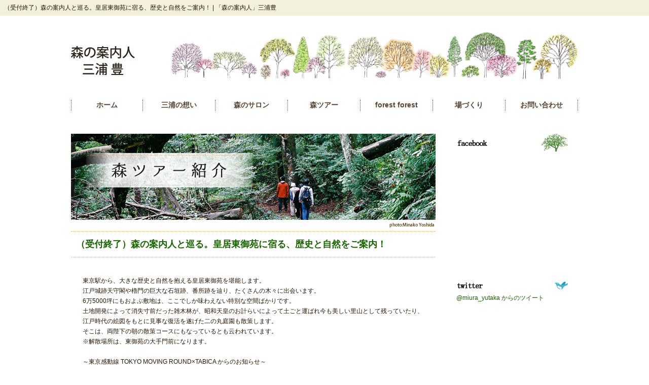

--- FILE ---
content_type: text/html; charset=UTF-8
request_url: https://www.niwatomori.com/tour/2914/
body_size: 11566
content:
<!DOCTYPE HTML>
<html lang="ja">
<head>
<meta charset="utf-8" />
<meta name="description" content="「森の案内人」三浦豊は、森ツアーガイドと森のサロンをしています。日本にある美しい森の数々を一緒に巡りましょう。" />
<meta name="keywords" content="三浦豊,森の案内人,森ツアー,森巡り,ガイド,森ガイド,場づくり,庭づくり,庭師" />
<title>（受付終了）森の案内人と巡る。皇居東御苑に宿る、歴史と自然をご案内！ | 「森の案内人」三浦豊</title>

<![endif]-->
<link href="/css/basic.css" rel="stylesheet" type="text/css" media="all"> 
<link href="/css/reset.css" rel="stylesheet" type="text/css" media="all">
<link href="/css/common.css" rel="stylesheet" type="text/css" media="all">

<script type="text/javascript" src="/js/jquery/jquery-1.8.1.min.js"></script>
<script type="text/javascript" src="/js/jquery/jquery.pack.js"></script>
<script type="text/javascript" src="/js/smooth-scroll/scroll.js"></script>
<script type="text/javascript" src="/js/common.js"></script>
<script type="text/javascript" src="/js/jquery.tile.min.js"></script>
    <script type="text/javascript" src="/js/jquery.autopager-1.0.0.js"></script>
<script>
  (function(i,s,o,g,r,a,m){i['GoogleAnalyticsObject']=r;i[r]=i[r]||function(){
  (i[r].q=i[r].q||[]).push(arguments)},i[r].l=1*new 
Date();a=s.createElement(o),
  m=s.getElementsByTagName(o)[0];a.async=1;a.src=g;m.parentNode.insertBefore(a,m)
  })(window,document,'script','//www.google-analytics.com/analytics.js','ga');

  ga('create', 'UA-55540678-1', 'auto');
  ga('send', 'pageview');

</script>
<script>
  $(function() {
    $("dd.txt").tile(2);
  });
</script>

		<!-- All in One SEO 4.4.3 - aioseo.com -->
		<meta name="description" content="東京駅から、大きな歴史と自然を抱える皇居東御苑を堪能します。 江戸城跡天守閣や櫓門の巨大な石垣跡、番所跡を辿り" />
		<meta name="robots" content="max-image-preview:large" />
		<link rel="canonical" href="https://www.niwatomori.com/tour/2914/" />
		<meta name="generator" content="All in One SEO (AIOSEO) 4.4.3" />
		<meta property="og:locale" content="ja_JP" />
		<meta property="og:site_name" content="「森の案内人」三浦豊 | 森ツアーガイドと森のサロン" />
		<meta property="og:type" content="article" />
		<meta property="og:title" content="（受付終了）森の案内人と巡る。皇居東御苑に宿る、歴史と自然をご案内！ | 「森の案内人」三浦豊" />
		<meta property="og:description" content="東京駅から、大きな歴史と自然を抱える皇居東御苑を堪能します。 江戸城跡天守閣や櫓門の巨大な石垣跡、番所跡を辿り" />
		<meta property="og:url" content="https://www.niwatomori.com/tour/2914/" />
		<meta property="article:published_time" content="2019-04-24T12:55:07+00:00" />
		<meta property="article:modified_time" content="2019-05-24T03:15:19+00:00" />
		<meta name="twitter:card" content="summary" />
		<meta name="twitter:title" content="（受付終了）森の案内人と巡る。皇居東御苑に宿る、歴史と自然をご案内！ | 「森の案内人」三浦豊" />
		<meta name="twitter:description" content="東京駅から、大きな歴史と自然を抱える皇居東御苑を堪能します。 江戸城跡天守閣や櫓門の巨大な石垣跡、番所跡を辿り" />
		<script type="application/ld+json" class="aioseo-schema">
			{"@context":"https:\/\/schema.org","@graph":[{"@type":"Article","@id":"https:\/\/www.niwatomori.com\/tour\/2914\/#article","name":"\uff08\u53d7\u4ed8\u7d42\u4e86\uff09\u68ee\u306e\u6848\u5185\u4eba\u3068\u5de1\u308b\u3002\u7687\u5c45\u6771\u5fa1\u82d1\u306b\u5bbf\u308b\u3001\u6b74\u53f2\u3068\u81ea\u7136\u3092\u3054\u6848\u5185\uff01 | \u300c\u68ee\u306e\u6848\u5185\u4eba\u300d\u4e09\u6d66\u8c4a","headline":"\uff08\u53d7\u4ed8\u7d42\u4e86\uff09\u68ee\u306e\u6848\u5185\u4eba\u3068\u5de1\u308b\u3002\u7687\u5c45\u6771\u5fa1\u82d1\u306b\u5bbf\u308b\u3001\u6b74\u53f2\u3068\u81ea\u7136\u3092\u3054\u6848\u5185\uff01","author":{"@id":"https:\/\/www.niwatomori.com\/author\/moritour_admin\/#author"},"publisher":{"@id":"https:\/\/www.niwatomori.com\/#organization"},"datePublished":"2019-04-24T12:55:07+09:00","dateModified":"2019-05-24T03:15:19+09:00","inLanguage":"ja","mainEntityOfPage":{"@id":"https:\/\/www.niwatomori.com\/tour\/2914\/#webpage"},"isPartOf":{"@id":"https:\/\/www.niwatomori.com\/tour\/2914\/#webpage"},"articleSection":"\u68ee\u30c4\u30a2\u30fc\u7d39\u4ecb"},{"@type":"BreadcrumbList","@id":"https:\/\/www.niwatomori.com\/tour\/2914\/#breadcrumblist","itemListElement":[{"@type":"ListItem","@id":"https:\/\/www.niwatomori.com\/#listItem","position":1,"item":{"@type":"WebPage","@id":"https:\/\/www.niwatomori.com\/","name":"\u30db\u30fc\u30e0","description":"\u68ee\u30c4\u30a2\u30fc\u30ac\u30a4\u30c9\u3068\u68ee\u306e\u30b5\u30ed\u30f3","url":"https:\/\/www.niwatomori.com\/"},"nextItem":"https:\/\/www.niwatomori.com\/category\/tour\/#listItem"},{"@type":"ListItem","@id":"https:\/\/www.niwatomori.com\/category\/tour\/#listItem","position":2,"item":{"@type":"WebPage","@id":"https:\/\/www.niwatomori.com\/category\/tour\/","name":"\u68ee\u30c4\u30a2\u30fc\u7d39\u4ecb","description":"\u6771\u4eac\u99c5\u304b\u3089\u3001\u5927\u304d\u306a\u6b74\u53f2\u3068\u81ea\u7136\u3092\u62b1\u3048\u308b\u7687\u5c45\u6771\u5fa1\u82d1\u3092\u582a\u80fd\u3057\u307e\u3059\u3002 \u6c5f\u6238\u57ce\u8de1\u5929\u5b88\u95a3\u3084\u6ad3\u9580\u306e\u5de8\u5927\u306a\u77f3\u57a3\u8de1\u3001\u756a\u6240\u8de1\u3092\u8fbf\u308a","url":"https:\/\/www.niwatomori.com\/category\/tour\/"},"previousItem":"https:\/\/www.niwatomori.com\/#listItem"}]},{"@type":"Organization","@id":"https:\/\/www.niwatomori.com\/#organization","name":"\u300c\u68ee\u306e\u6848\u5185\u4eba\u300d\u4e09\u6d66\u8c4a","url":"https:\/\/www.niwatomori.com\/"},{"@type":"Person","@id":"https:\/\/www.niwatomori.com\/author\/moritour_admin\/#author","url":"https:\/\/www.niwatomori.com\/author\/moritour_admin\/","name":"moritour_admin","image":{"@type":"ImageObject","@id":"https:\/\/www.niwatomori.com\/tour\/2914\/#authorImage","url":"https:\/\/secure.gravatar.com\/avatar\/3dc3c4033a0b60c1fd2a2534a9cc0349a316b7ce4771b68fae408f2f42a3ec65?s=96&d=mm&r=g","width":96,"height":96,"caption":"moritour_admin"}},{"@type":"WebPage","@id":"https:\/\/www.niwatomori.com\/tour\/2914\/#webpage","url":"https:\/\/www.niwatomori.com\/tour\/2914\/","name":"\uff08\u53d7\u4ed8\u7d42\u4e86\uff09\u68ee\u306e\u6848\u5185\u4eba\u3068\u5de1\u308b\u3002\u7687\u5c45\u6771\u5fa1\u82d1\u306b\u5bbf\u308b\u3001\u6b74\u53f2\u3068\u81ea\u7136\u3092\u3054\u6848\u5185\uff01 | \u300c\u68ee\u306e\u6848\u5185\u4eba\u300d\u4e09\u6d66\u8c4a","description":"\u6771\u4eac\u99c5\u304b\u3089\u3001\u5927\u304d\u306a\u6b74\u53f2\u3068\u81ea\u7136\u3092\u62b1\u3048\u308b\u7687\u5c45\u6771\u5fa1\u82d1\u3092\u582a\u80fd\u3057\u307e\u3059\u3002 \u6c5f\u6238\u57ce\u8de1\u5929\u5b88\u95a3\u3084\u6ad3\u9580\u306e\u5de8\u5927\u306a\u77f3\u57a3\u8de1\u3001\u756a\u6240\u8de1\u3092\u8fbf\u308a","inLanguage":"ja","isPartOf":{"@id":"https:\/\/www.niwatomori.com\/#website"},"breadcrumb":{"@id":"https:\/\/www.niwatomori.com\/tour\/2914\/#breadcrumblist"},"author":{"@id":"https:\/\/www.niwatomori.com\/author\/moritour_admin\/#author"},"creator":{"@id":"https:\/\/www.niwatomori.com\/author\/moritour_admin\/#author"},"datePublished":"2019-04-24T12:55:07+09:00","dateModified":"2019-05-24T03:15:19+09:00"},{"@type":"WebSite","@id":"https:\/\/www.niwatomori.com\/#website","url":"https:\/\/www.niwatomori.com\/","name":"\u300c\u68ee\u306e\u6848\u5185\u4eba\u300d\u4e09\u6d66\u8c4a","description":"\u68ee\u30c4\u30a2\u30fc\u30ac\u30a4\u30c9\u3068\u68ee\u306e\u30b5\u30ed\u30f3","inLanguage":"ja","publisher":{"@id":"https:\/\/www.niwatomori.com\/#organization"}}]}
		</script>
		<!-- All in One SEO -->

<link rel="alternate" title="oEmbed (JSON)" type="application/json+oembed" href="https://www.niwatomori.com/wp-json/oembed/1.0/embed?url=https%3A%2F%2Fwww.niwatomori.com%2Ftour%2F2914%2F" />
<link rel="alternate" title="oEmbed (XML)" type="text/xml+oembed" href="https://www.niwatomori.com/wp-json/oembed/1.0/embed?url=https%3A%2F%2Fwww.niwatomori.com%2Ftour%2F2914%2F&#038;format=xml" />
<style id='wp-img-auto-sizes-contain-inline-css' type='text/css'>
img:is([sizes=auto i],[sizes^="auto," i]){contain-intrinsic-size:3000px 1500px}
/*# sourceURL=wp-img-auto-sizes-contain-inline-css */
</style>
<style id='wp-emoji-styles-inline-css' type='text/css'>

	img.wp-smiley, img.emoji {
		display: inline !important;
		border: none !important;
		box-shadow: none !important;
		height: 1em !important;
		width: 1em !important;
		margin: 0 0.07em !important;
		vertical-align: -0.1em !important;
		background: none !important;
		padding: 0 !important;
	}
/*# sourceURL=wp-emoji-styles-inline-css */
</style>
<style id='wp-block-library-inline-css' type='text/css'>
:root{--wp-block-synced-color:#7a00df;--wp-block-synced-color--rgb:122,0,223;--wp-bound-block-color:var(--wp-block-synced-color);--wp-editor-canvas-background:#ddd;--wp-admin-theme-color:#007cba;--wp-admin-theme-color--rgb:0,124,186;--wp-admin-theme-color-darker-10:#006ba1;--wp-admin-theme-color-darker-10--rgb:0,107,160.5;--wp-admin-theme-color-darker-20:#005a87;--wp-admin-theme-color-darker-20--rgb:0,90,135;--wp-admin-border-width-focus:2px}@media (min-resolution:192dpi){:root{--wp-admin-border-width-focus:1.5px}}.wp-element-button{cursor:pointer}:root .has-very-light-gray-background-color{background-color:#eee}:root .has-very-dark-gray-background-color{background-color:#313131}:root .has-very-light-gray-color{color:#eee}:root .has-very-dark-gray-color{color:#313131}:root .has-vivid-green-cyan-to-vivid-cyan-blue-gradient-background{background:linear-gradient(135deg,#00d084,#0693e3)}:root .has-purple-crush-gradient-background{background:linear-gradient(135deg,#34e2e4,#4721fb 50%,#ab1dfe)}:root .has-hazy-dawn-gradient-background{background:linear-gradient(135deg,#faaca8,#dad0ec)}:root .has-subdued-olive-gradient-background{background:linear-gradient(135deg,#fafae1,#67a671)}:root .has-atomic-cream-gradient-background{background:linear-gradient(135deg,#fdd79a,#004a59)}:root .has-nightshade-gradient-background{background:linear-gradient(135deg,#330968,#31cdcf)}:root .has-midnight-gradient-background{background:linear-gradient(135deg,#020381,#2874fc)}:root{--wp--preset--font-size--normal:16px;--wp--preset--font-size--huge:42px}.has-regular-font-size{font-size:1em}.has-larger-font-size{font-size:2.625em}.has-normal-font-size{font-size:var(--wp--preset--font-size--normal)}.has-huge-font-size{font-size:var(--wp--preset--font-size--huge)}.has-text-align-center{text-align:center}.has-text-align-left{text-align:left}.has-text-align-right{text-align:right}.has-fit-text{white-space:nowrap!important}#end-resizable-editor-section{display:none}.aligncenter{clear:both}.items-justified-left{justify-content:flex-start}.items-justified-center{justify-content:center}.items-justified-right{justify-content:flex-end}.items-justified-space-between{justify-content:space-between}.screen-reader-text{border:0;clip-path:inset(50%);height:1px;margin:-1px;overflow:hidden;padding:0;position:absolute;width:1px;word-wrap:normal!important}.screen-reader-text:focus{background-color:#ddd;clip-path:none;color:#444;display:block;font-size:1em;height:auto;left:5px;line-height:normal;padding:15px 23px 14px;text-decoration:none;top:5px;width:auto;z-index:100000}html :where(.has-border-color){border-style:solid}html :where([style*=border-top-color]){border-top-style:solid}html :where([style*=border-right-color]){border-right-style:solid}html :where([style*=border-bottom-color]){border-bottom-style:solid}html :where([style*=border-left-color]){border-left-style:solid}html :where([style*=border-width]){border-style:solid}html :where([style*=border-top-width]){border-top-style:solid}html :where([style*=border-right-width]){border-right-style:solid}html :where([style*=border-bottom-width]){border-bottom-style:solid}html :where([style*=border-left-width]){border-left-style:solid}html :where(img[class*=wp-image-]){height:auto;max-width:100%}:where(figure){margin:0 0 1em}html :where(.is-position-sticky){--wp-admin--admin-bar--position-offset:var(--wp-admin--admin-bar--height,0px)}@media screen and (max-width:600px){html :where(.is-position-sticky){--wp-admin--admin-bar--position-offset:0px}}

/*# sourceURL=wp-block-library-inline-css */
</style><style id='global-styles-inline-css' type='text/css'>
:root{--wp--preset--aspect-ratio--square: 1;--wp--preset--aspect-ratio--4-3: 4/3;--wp--preset--aspect-ratio--3-4: 3/4;--wp--preset--aspect-ratio--3-2: 3/2;--wp--preset--aspect-ratio--2-3: 2/3;--wp--preset--aspect-ratio--16-9: 16/9;--wp--preset--aspect-ratio--9-16: 9/16;--wp--preset--color--black: #000000;--wp--preset--color--cyan-bluish-gray: #abb8c3;--wp--preset--color--white: #ffffff;--wp--preset--color--pale-pink: #f78da7;--wp--preset--color--vivid-red: #cf2e2e;--wp--preset--color--luminous-vivid-orange: #ff6900;--wp--preset--color--luminous-vivid-amber: #fcb900;--wp--preset--color--light-green-cyan: #7bdcb5;--wp--preset--color--vivid-green-cyan: #00d084;--wp--preset--color--pale-cyan-blue: #8ed1fc;--wp--preset--color--vivid-cyan-blue: #0693e3;--wp--preset--color--vivid-purple: #9b51e0;--wp--preset--gradient--vivid-cyan-blue-to-vivid-purple: linear-gradient(135deg,rgb(6,147,227) 0%,rgb(155,81,224) 100%);--wp--preset--gradient--light-green-cyan-to-vivid-green-cyan: linear-gradient(135deg,rgb(122,220,180) 0%,rgb(0,208,130) 100%);--wp--preset--gradient--luminous-vivid-amber-to-luminous-vivid-orange: linear-gradient(135deg,rgb(252,185,0) 0%,rgb(255,105,0) 100%);--wp--preset--gradient--luminous-vivid-orange-to-vivid-red: linear-gradient(135deg,rgb(255,105,0) 0%,rgb(207,46,46) 100%);--wp--preset--gradient--very-light-gray-to-cyan-bluish-gray: linear-gradient(135deg,rgb(238,238,238) 0%,rgb(169,184,195) 100%);--wp--preset--gradient--cool-to-warm-spectrum: linear-gradient(135deg,rgb(74,234,220) 0%,rgb(151,120,209) 20%,rgb(207,42,186) 40%,rgb(238,44,130) 60%,rgb(251,105,98) 80%,rgb(254,248,76) 100%);--wp--preset--gradient--blush-light-purple: linear-gradient(135deg,rgb(255,206,236) 0%,rgb(152,150,240) 100%);--wp--preset--gradient--blush-bordeaux: linear-gradient(135deg,rgb(254,205,165) 0%,rgb(254,45,45) 50%,rgb(107,0,62) 100%);--wp--preset--gradient--luminous-dusk: linear-gradient(135deg,rgb(255,203,112) 0%,rgb(199,81,192) 50%,rgb(65,88,208) 100%);--wp--preset--gradient--pale-ocean: linear-gradient(135deg,rgb(255,245,203) 0%,rgb(182,227,212) 50%,rgb(51,167,181) 100%);--wp--preset--gradient--electric-grass: linear-gradient(135deg,rgb(202,248,128) 0%,rgb(113,206,126) 100%);--wp--preset--gradient--midnight: linear-gradient(135deg,rgb(2,3,129) 0%,rgb(40,116,252) 100%);--wp--preset--font-size--small: 13px;--wp--preset--font-size--medium: 20px;--wp--preset--font-size--large: 36px;--wp--preset--font-size--x-large: 42px;--wp--preset--spacing--20: 0.44rem;--wp--preset--spacing--30: 0.67rem;--wp--preset--spacing--40: 1rem;--wp--preset--spacing--50: 1.5rem;--wp--preset--spacing--60: 2.25rem;--wp--preset--spacing--70: 3.38rem;--wp--preset--spacing--80: 5.06rem;--wp--preset--shadow--natural: 6px 6px 9px rgba(0, 0, 0, 0.2);--wp--preset--shadow--deep: 12px 12px 50px rgba(0, 0, 0, 0.4);--wp--preset--shadow--sharp: 6px 6px 0px rgba(0, 0, 0, 0.2);--wp--preset--shadow--outlined: 6px 6px 0px -3px rgb(255, 255, 255), 6px 6px rgb(0, 0, 0);--wp--preset--shadow--crisp: 6px 6px 0px rgb(0, 0, 0);}:where(.is-layout-flex){gap: 0.5em;}:where(.is-layout-grid){gap: 0.5em;}body .is-layout-flex{display: flex;}.is-layout-flex{flex-wrap: wrap;align-items: center;}.is-layout-flex > :is(*, div){margin: 0;}body .is-layout-grid{display: grid;}.is-layout-grid > :is(*, div){margin: 0;}:where(.wp-block-columns.is-layout-flex){gap: 2em;}:where(.wp-block-columns.is-layout-grid){gap: 2em;}:where(.wp-block-post-template.is-layout-flex){gap: 1.25em;}:where(.wp-block-post-template.is-layout-grid){gap: 1.25em;}.has-black-color{color: var(--wp--preset--color--black) !important;}.has-cyan-bluish-gray-color{color: var(--wp--preset--color--cyan-bluish-gray) !important;}.has-white-color{color: var(--wp--preset--color--white) !important;}.has-pale-pink-color{color: var(--wp--preset--color--pale-pink) !important;}.has-vivid-red-color{color: var(--wp--preset--color--vivid-red) !important;}.has-luminous-vivid-orange-color{color: var(--wp--preset--color--luminous-vivid-orange) !important;}.has-luminous-vivid-amber-color{color: var(--wp--preset--color--luminous-vivid-amber) !important;}.has-light-green-cyan-color{color: var(--wp--preset--color--light-green-cyan) !important;}.has-vivid-green-cyan-color{color: var(--wp--preset--color--vivid-green-cyan) !important;}.has-pale-cyan-blue-color{color: var(--wp--preset--color--pale-cyan-blue) !important;}.has-vivid-cyan-blue-color{color: var(--wp--preset--color--vivid-cyan-blue) !important;}.has-vivid-purple-color{color: var(--wp--preset--color--vivid-purple) !important;}.has-black-background-color{background-color: var(--wp--preset--color--black) !important;}.has-cyan-bluish-gray-background-color{background-color: var(--wp--preset--color--cyan-bluish-gray) !important;}.has-white-background-color{background-color: var(--wp--preset--color--white) !important;}.has-pale-pink-background-color{background-color: var(--wp--preset--color--pale-pink) !important;}.has-vivid-red-background-color{background-color: var(--wp--preset--color--vivid-red) !important;}.has-luminous-vivid-orange-background-color{background-color: var(--wp--preset--color--luminous-vivid-orange) !important;}.has-luminous-vivid-amber-background-color{background-color: var(--wp--preset--color--luminous-vivid-amber) !important;}.has-light-green-cyan-background-color{background-color: var(--wp--preset--color--light-green-cyan) !important;}.has-vivid-green-cyan-background-color{background-color: var(--wp--preset--color--vivid-green-cyan) !important;}.has-pale-cyan-blue-background-color{background-color: var(--wp--preset--color--pale-cyan-blue) !important;}.has-vivid-cyan-blue-background-color{background-color: var(--wp--preset--color--vivid-cyan-blue) !important;}.has-vivid-purple-background-color{background-color: var(--wp--preset--color--vivid-purple) !important;}.has-black-border-color{border-color: var(--wp--preset--color--black) !important;}.has-cyan-bluish-gray-border-color{border-color: var(--wp--preset--color--cyan-bluish-gray) !important;}.has-white-border-color{border-color: var(--wp--preset--color--white) !important;}.has-pale-pink-border-color{border-color: var(--wp--preset--color--pale-pink) !important;}.has-vivid-red-border-color{border-color: var(--wp--preset--color--vivid-red) !important;}.has-luminous-vivid-orange-border-color{border-color: var(--wp--preset--color--luminous-vivid-orange) !important;}.has-luminous-vivid-amber-border-color{border-color: var(--wp--preset--color--luminous-vivid-amber) !important;}.has-light-green-cyan-border-color{border-color: var(--wp--preset--color--light-green-cyan) !important;}.has-vivid-green-cyan-border-color{border-color: var(--wp--preset--color--vivid-green-cyan) !important;}.has-pale-cyan-blue-border-color{border-color: var(--wp--preset--color--pale-cyan-blue) !important;}.has-vivid-cyan-blue-border-color{border-color: var(--wp--preset--color--vivid-cyan-blue) !important;}.has-vivid-purple-border-color{border-color: var(--wp--preset--color--vivid-purple) !important;}.has-vivid-cyan-blue-to-vivid-purple-gradient-background{background: var(--wp--preset--gradient--vivid-cyan-blue-to-vivid-purple) !important;}.has-light-green-cyan-to-vivid-green-cyan-gradient-background{background: var(--wp--preset--gradient--light-green-cyan-to-vivid-green-cyan) !important;}.has-luminous-vivid-amber-to-luminous-vivid-orange-gradient-background{background: var(--wp--preset--gradient--luminous-vivid-amber-to-luminous-vivid-orange) !important;}.has-luminous-vivid-orange-to-vivid-red-gradient-background{background: var(--wp--preset--gradient--luminous-vivid-orange-to-vivid-red) !important;}.has-very-light-gray-to-cyan-bluish-gray-gradient-background{background: var(--wp--preset--gradient--very-light-gray-to-cyan-bluish-gray) !important;}.has-cool-to-warm-spectrum-gradient-background{background: var(--wp--preset--gradient--cool-to-warm-spectrum) !important;}.has-blush-light-purple-gradient-background{background: var(--wp--preset--gradient--blush-light-purple) !important;}.has-blush-bordeaux-gradient-background{background: var(--wp--preset--gradient--blush-bordeaux) !important;}.has-luminous-dusk-gradient-background{background: var(--wp--preset--gradient--luminous-dusk) !important;}.has-pale-ocean-gradient-background{background: var(--wp--preset--gradient--pale-ocean) !important;}.has-electric-grass-gradient-background{background: var(--wp--preset--gradient--electric-grass) !important;}.has-midnight-gradient-background{background: var(--wp--preset--gradient--midnight) !important;}.has-small-font-size{font-size: var(--wp--preset--font-size--small) !important;}.has-medium-font-size{font-size: var(--wp--preset--font-size--medium) !important;}.has-large-font-size{font-size: var(--wp--preset--font-size--large) !important;}.has-x-large-font-size{font-size: var(--wp--preset--font-size--x-large) !important;}
/*# sourceURL=global-styles-inline-css */
</style>

<style id='classic-theme-styles-inline-css' type='text/css'>
/*! This file is auto-generated */
.wp-block-button__link{color:#fff;background-color:#32373c;border-radius:9999px;box-shadow:none;text-decoration:none;padding:calc(.667em + 2px) calc(1.333em + 2px);font-size:1.125em}.wp-block-file__button{background:#32373c;color:#fff;text-decoration:none}
/*# sourceURL=/wp-includes/css/classic-themes.min.css */
</style>
<link rel='stylesheet' id='sfwppa-public-style-css' href='https://www.niwatomori.com/wp/wp-content/plugins/styles-for-wp-pagenavi-addon/assets/css/sfwppa-style.css?ver=1.2.1' type='text/css' media='all' />
<link rel='stylesheet' id='wp-pagenavi-css' href='https://www.niwatomori.com/wp/wp-content/plugins/wp-pagenavi/pagenavi-css.css?ver=2.70' type='text/css' media='all' />
<script type="text/javascript" src="https://www.niwatomori.com/wp/wp-includes/js/jquery/jquery.min.js?ver=3.7.1" id="jquery-core-js"></script>
<script type="text/javascript" src="https://www.niwatomori.com/wp/wp-includes/js/jquery/jquery-migrate.min.js?ver=3.4.1" id="jquery-migrate-js"></script>
<link rel="https://api.w.org/" href="https://www.niwatomori.com/wp-json/" /><link rel="alternate" title="JSON" type="application/json" href="https://www.niwatomori.com/wp-json/wp/v2/posts/2914" /><link rel="EditURI" type="application/rsd+xml" title="RSD" href="https://www.niwatomori.com/wp/xmlrpc.php?rsd" />
<link rel='shortlink' href='https://www.niwatomori.com/?p=2914' />
<meta name="generator" content="Powered by Slider Revolution 6.5.25 - responsive, Mobile-Friendly Slider Plugin for WordPress with comfortable drag and drop interface." />
<style type="text/css">


		/************************************************************
						Style-1
		************************************************************/
		.sfwppa-navi-style.sfwppa-style-1 .sfwppa-pages, 
		.sfwppa-navi-style.sfwppa-style-1 .wp-pagenavi .current,
		.sfwppa-navi-style.sfwppa-style-1 .nav-links .current, 
		.sfwppa-navi-style.sfwppa-style-1 .nav-links .page-numbers{font-size: 12px;color:#ffffff; border: 1px solid #dd3333;}
		
		.sfwppa-navi-style.sfwppa-style-1 .nav-links .current,
		.sfwppa-navi-style.sfwppa-style-1 .wp-pagenavi .current{ background: #81d742; color:#ffffff;  border-right: 1px solid #dd3333;}
		
		.sfwppa-navi-style.sfwppa-style-1 .sfwppa-pages:hover, 
		.sfwppa-navi-style.sfwppa-style-1 .nav-links .page-numbers:hover { background: #eeee22;  border: 1px solid #dd3333; color:#d1d1d1;}
		
</style>
<script>function setREVStartSize(e){
			//window.requestAnimationFrame(function() {
				window.RSIW = window.RSIW===undefined ? window.innerWidth : window.RSIW;
				window.RSIH = window.RSIH===undefined ? window.innerHeight : window.RSIH;
				try {
					var pw = document.getElementById(e.c).parentNode.offsetWidth,
						newh;
					pw = pw===0 || isNaN(pw) || (e.l=="fullwidth" || e.layout=="fullwidth") ? window.RSIW : pw;
					e.tabw = e.tabw===undefined ? 0 : parseInt(e.tabw);
					e.thumbw = e.thumbw===undefined ? 0 : parseInt(e.thumbw);
					e.tabh = e.tabh===undefined ? 0 : parseInt(e.tabh);
					e.thumbh = e.thumbh===undefined ? 0 : parseInt(e.thumbh);
					e.tabhide = e.tabhide===undefined ? 0 : parseInt(e.tabhide);
					e.thumbhide = e.thumbhide===undefined ? 0 : parseInt(e.thumbhide);
					e.mh = e.mh===undefined || e.mh=="" || e.mh==="auto" ? 0 : parseInt(e.mh,0);
					if(e.layout==="fullscreen" || e.l==="fullscreen")
						newh = Math.max(e.mh,window.RSIH);
					else{
						e.gw = Array.isArray(e.gw) ? e.gw : [e.gw];
						for (var i in e.rl) if (e.gw[i]===undefined || e.gw[i]===0) e.gw[i] = e.gw[i-1];
						e.gh = e.el===undefined || e.el==="" || (Array.isArray(e.el) && e.el.length==0)? e.gh : e.el;
						e.gh = Array.isArray(e.gh) ? e.gh : [e.gh];
						for (var i in e.rl) if (e.gh[i]===undefined || e.gh[i]===0) e.gh[i] = e.gh[i-1];
											
						var nl = new Array(e.rl.length),
							ix = 0,
							sl;
						e.tabw = e.tabhide>=pw ? 0 : e.tabw;
						e.thumbw = e.thumbhide>=pw ? 0 : e.thumbw;
						e.tabh = e.tabhide>=pw ? 0 : e.tabh;
						e.thumbh = e.thumbhide>=pw ? 0 : e.thumbh;
						for (var i in e.rl) nl[i] = e.rl[i]<window.RSIW ? 0 : e.rl[i];
						sl = nl[0];
						for (var i in nl) if (sl>nl[i] && nl[i]>0) { sl = nl[i]; ix=i;}
						var m = pw>(e.gw[ix]+e.tabw+e.thumbw) ? 1 : (pw-(e.tabw+e.thumbw)) / (e.gw[ix]);
						newh =  (e.gh[ix] * m) + (e.tabh + e.thumbh);
					}
					var el = document.getElementById(e.c);
					if (el!==null && el) el.style.height = newh+"px";
					el = document.getElementById(e.c+"_wrapper");
					if (el!==null && el) {
						el.style.height = newh+"px";
						el.style.display = "block";
					}
				} catch(e){
					console.log("Failure at Presize of Slider:" + e)
				}
			//});
		  };</script>
<link rel='stylesheet' id='rs-plugin-settings-css' href='https://www.niwatomori.com/wp/wp-content/plugins/revslider/public/assets/css/rs6.css?ver=6.5.25' type='text/css' media='all' />
<style id='rs-plugin-settings-inline-css' type='text/css'>
#rs-demo-id {}
/*# sourceURL=rs-plugin-settings-inline-css */
</style>
</head>

<body>
<a id="top"></a>
	
<!-- js-black-bg -->
<div class="black-bg" id="js-black-bg"></div>
<!-- /js-black-bg -->

<header>
<h1>（受付終了）森の案内人と巡る。皇居東御苑に宿る、歴史と自然をご案内！ | 「森の案内人」三浦豊</h1>
<section class="clearfix">	
        <h2><a href="https://www.niwatomori.com/"><img src="/img/common/logo.svg" alt="森の案内人 三浦豊" width="126"></a></h2>
    <div class="hRight"><img src="/img/common/sample.png" width="815" height="105"></div>
</section>
</header>
	
<!-- pcMenu -->
<nav id="pcMenu">
  <ul class="clearfix">
      <li><a href="https://www.niwatomori.com/">ホーム</a></li>
      <li><a href="https://www.niwatomori.com/concept/">三浦の想い</a></li>
      <li><a href="https://www.niwatomori.com/morito/">森のサロン</a></li>
	  <li><a href="https://www.niwatomori.com/tour/">森ツアー</a></li>
      <li><a href="https://www.niwatomori.com/forest/">forest forest</a></li>
      <li><a href="https://www.niwatomori.com/badukuri/">場づくり</a></li>
      <li><a href="https://www.niwatomori.com/contact/">お問い合わせ</a></li>
    </ul>
</nav>
<!-- /pcMenu -->
	
<!-- sideMenu -->
<nav id="sideMenu">	
	<nav class="global-nav">
		<ul class="global-nav__list">
			<li class="global-nav__item"><a href="https://www.niwatomori.com/">ホーム</a></li>
			<li class="global-nav__item"><a href="https://www.niwatomori.com/concept/">三浦の想い</a></li>
			<li class="global-nav__item"><a href="https://www.niwatomori.com/morito/">森のサロン</a></li>
			<li class="global-nav__item"><a href="https://www.niwatomori.com/tour/">森ツアー</a></li>
			<li class="global-nav__item"><a href="https://www.niwatomori.com/forest/">forest forest</a></li>
			<li class="global-nav__item"><a href="https://www.niwatomori.com/badukuri/">場づくり</a></li>
			<li class="global-nav__item"><a href="https://www.niwatomori.com/contact/">お問い合わせ</a></li>
		</ul>
	</nav>
	<div class="hamburger" id="js-hamburger">
		<span class="hamburger__line hamburger__line--1"></span>
		<span class="hamburger__line hamburger__line--2"></span>
		<span class="hamburger__line hamburger__line--3"></span>
	</div>
</nav>
<!-- /sideMenu -->

<div id="wrap">
<div class="md_container clearfix">
		
		<div id="contents">
<link href="/css/tour.css" rel="stylesheet" type="text/css" media="all">
<h3><img src="/img/tour/ttl.jpg" alt="森ツアー紹介" width="719" height="185"></h3>
    
        <div id="tour">
       	  <div class="tourTtl">（受付終了）森の案内人と巡る。皇居東御苑に宿る、歴史と自然をご案内！</div>
          <div class="tourTxt01">
            <p>東京駅から、大きな歴史と自然を抱える皇居東御苑を堪能します。<br />
江戸城跡天守閣や櫓門の巨大な石垣跡、番所跡を辿り、たくさんの木々に出会います。<br />
6万5000坪にもおよぶ敷地は、ここでしか味わえない特別な空間ばかりです。<br />
土地開発によって消失寸前だった雑木林が、昭和天皇のお計らいによって土ごと運ばれ今も美しい里山として残っていたり、<br />
江戸時代の絵図をもとに見事な復活を遂げた二の丸庭園も散策します。<br />
そこは、両陛下の朝の散策コースにもなっているとも云われています。<br />
※解散場所は、東御苑の大手門前になります。</p>
<p>&nbsp;</p>
<p>～東京感動線 TOKYO MOVING ROUND×TABICA からのお知らせ～</p>
<p>&nbsp;</p>
<p>この体験は、東京感動線とTABICAのコラボレーション プロジェクトによる企画です。<br />
東京感動線とは、JR東日本が取り組む山手線を起点にまちの個性を引き出しまちや人が有機的につながる都市生活空間「東京感動線」を創り上げていくプロジェクトです。両社は、山手線沿線の体験を共同発掘し、心豊かな暮らしの実現に貢献していきます。</p>
</div>
            <ul class="photoList clearfix">
                <li><a href="https://www.niwatomori.com/wp/wp-content/uploads/2019/04/IMG_9751.jpg"><img src="https://www.niwatomori.com/wp/wp-content/uploads/2019/04/IMG_9751-212x179.jpg" width="212" height="179"></a></li>            	<li><a href="https://www.niwatomori.com/wp/wp-content/uploads/2019/04/IMG_1798.jpg"><img src="https://www.niwatomori.com/wp/wp-content/uploads/2019/04/IMG_1798-212x179.jpg" width="212" height="179"></a></li>            	<li><a href="https://www.niwatomori.com/wp/wp-content/uploads/2019/04/IMG_1790.jpg"><img src="https://www.niwatomori.com/wp/wp-content/uploads/2019/04/IMG_1790-212x179.jpg" width="212" height="179"></a></li>            </ul>
            <div class="tSubttl"><img src="/img/tour/t_ttl01.png" alt="開催要項" width="152" height="17"></div>
          <dl class="clearfix"><dt>開催日時 </dt><dd>5月12日（日）13:30 〜 17:00</dd></dl>          <dl class="clearfix"><dt>催行人数</dt><dd>15名様</dd></dl>          <dl class="clearfix"><dt>価格</dt><dd>3500円</dd></dl>          <dl class="clearfix"><dt>ツアーの<br>健脚度</dt><dd>★☆☆☆☆<br />
平坦な道を、長時間ゆっくりと歩きます。途中、休憩をはさみます。</dd></dl>            <div class="tSubttl"><img src="/img/tour/t_ttl02.png" alt="確認・注意事項" width="206" height="18"></div>
<ul class="tourList">
    <li>このツアーの主催者はJR東日本さん、プラットフォームのサービス提供はtabicaさんになります。</li><li>
そのため、下にある「 お申し込みはコチラ 」のボタンをクリックしていただくと、tabicaさんのサイトへ移行し、そちらでお申し込みをしていただく形となります。</li>            	
            </ul>
                            <div class="tBtn01"><a href="https://tabica.jp/travels/8462" target="_blank"><img src="/img/tour/t_btn01.png" alt="お申し込みはコチラ" width="546" height="74" border="0" class="hover"></a></div>
                <div class="tBtn02"><a href="https://tabica.jp/travels/8462" target="_blank"><img src="/img/tour/t_btn02.png" alt="お問い合わせはコチラ" width="342" height="49" class="hover"></a></div>
                    </div>
		

			

			

</div>
<div id="side">
<dl>
<dt><img src="/img/common/facebook.png" width="220" height="35"></dt>
<dd>
<div class="fb-like-box" data-href="https://www.facebook.com/moritoniwa" data-width="240px" data-height="440" data-colorscheme="light" data-show-faces="true" data-header="true" data-stream="false" data-show-border="true"></div>
</dd>
</dl>
<dl id="twitter">
<dt><img src="/img/common/twitter.png" width="220" height="18"></dt>
<dd>
<a class="twitter-timeline" href="https://twitter.com/miura_yutaka" data-widget-id="510306932096126976">@miura_yutaka からのツイート</a>
<script>!function(d,s,id){var js,fjs=d.getElementsByTagName(s)[0],p=/^http:/.test(d.location)?'http':'https';if(!d.getElementById(id)){js=d.createElement(s);js.id=id;js.async=true;js.src=p+"://platform.twitter.com/widgets.js";fjs.parentNode.insertBefore(js,fjs);}}(document,"script","twitter-wjs");</script>
</dd>
</dl>
</div>	</div>

</div>
</div>

<div id="pagetop"><a href="#top"><img src="/img/common/pagetop.png" alt="上に戻る" width="94" height="97"></a></div>

<div id="fIll"><!--<img src="/img/common/f_Ill.png" width="1200" height="140">--></div>
<footer>
  <ul class="clearfix">
      <li><a href="https://www.niwatomori.com/">ホーム</a></li>
      <li><a href="https://www.niwatomori.com/concept/">三浦の想い</a></li>
      <li><a href="https://www.niwatomori.com/morito/">森のサロン</a></li>
	  <li><a href="https://www.niwatomori.com/tour/">森ツアー</a></li>
      <li><a href="https://www.niwatomori.com/forest/">forest forest</a></li>
      <li><a href="https://www.niwatomori.com/badukuri/">場づくり</a></li>
      <li><a href="https://www.niwatomori.com/contact/">お問い合わせ</a></li>
    </ul>
</footer>
<div id="copy">Copyright c <a href="index.html">Yutaka Miura</a> All rights Reserved. </div>
<div id="fb-root"></div>
<script>(function(d, s, id) {
  var js, fjs = d.getElementsByTagName(s)[0];
  if (d.getElementById(id)) return;
  js = d.createElement(s); js.id = id;js.async = true;
  js.src = "//connect.facebook.net/ja_JP/sdk.js#xfbml=1&appId=303739966360341&version=v2.0";
  fjs.parentNode.insertBefore(js, fjs);
}(document, 'script', 'facebook-jssdk'));</script>

		<script>
			window.RS_MODULES = window.RS_MODULES || {};
			window.RS_MODULES.modules = window.RS_MODULES.modules || {};
			window.RS_MODULES.waiting = window.RS_MODULES.waiting || [];
			window.RS_MODULES.defered = true;
			window.RS_MODULES.moduleWaiting = window.RS_MODULES.moduleWaiting || {};
			window.RS_MODULES.type = 'compiled';
		</script>
		<script type="speculationrules">
{"prefetch":[{"source":"document","where":{"and":[{"href_matches":"/*"},{"not":{"href_matches":["/wp/wp-*.php","/wp/wp-admin/*","/wp/wp-content/uploads/*","/wp/wp-content/*","/wp/wp-content/plugins/*","/wp/wp-content/themes/miurayutaka/*","/*\\?(.+)"]}},{"not":{"selector_matches":"a[rel~=\"nofollow\"]"}},{"not":{"selector_matches":".no-prefetch, .no-prefetch a"}}]},"eagerness":"conservative"}]}
</script>
<script type="text/javascript" src="https://www.niwatomori.com/wp/wp-content/plugins/revslider/public/assets/js/rbtools.min.js?ver=6.5.18" defer async id="tp-tools-js"></script>
<script type="text/javascript" src="https://www.niwatomori.com/wp/wp-content/plugins/revslider/public/assets/js/rs6.min.js?ver=6.5.25" defer async id="revmin-js"></script>
<script id="wp-emoji-settings" type="application/json">
{"baseUrl":"https://s.w.org/images/core/emoji/17.0.2/72x72/","ext":".png","svgUrl":"https://s.w.org/images/core/emoji/17.0.2/svg/","svgExt":".svg","source":{"concatemoji":"https://www.niwatomori.com/wp/wp-includes/js/wp-emoji-release.min.js?ver=6.9"}}
</script>
<script type="module">
/* <![CDATA[ */
/*! This file is auto-generated */
const a=JSON.parse(document.getElementById("wp-emoji-settings").textContent),o=(window._wpemojiSettings=a,"wpEmojiSettingsSupports"),s=["flag","emoji"];function i(e){try{var t={supportTests:e,timestamp:(new Date).valueOf()};sessionStorage.setItem(o,JSON.stringify(t))}catch(e){}}function c(e,t,n){e.clearRect(0,0,e.canvas.width,e.canvas.height),e.fillText(t,0,0);t=new Uint32Array(e.getImageData(0,0,e.canvas.width,e.canvas.height).data);e.clearRect(0,0,e.canvas.width,e.canvas.height),e.fillText(n,0,0);const a=new Uint32Array(e.getImageData(0,0,e.canvas.width,e.canvas.height).data);return t.every((e,t)=>e===a[t])}function p(e,t){e.clearRect(0,0,e.canvas.width,e.canvas.height),e.fillText(t,0,0);var n=e.getImageData(16,16,1,1);for(let e=0;e<n.data.length;e++)if(0!==n.data[e])return!1;return!0}function u(e,t,n,a){switch(t){case"flag":return n(e,"\ud83c\udff3\ufe0f\u200d\u26a7\ufe0f","\ud83c\udff3\ufe0f\u200b\u26a7\ufe0f")?!1:!n(e,"\ud83c\udde8\ud83c\uddf6","\ud83c\udde8\u200b\ud83c\uddf6")&&!n(e,"\ud83c\udff4\udb40\udc67\udb40\udc62\udb40\udc65\udb40\udc6e\udb40\udc67\udb40\udc7f","\ud83c\udff4\u200b\udb40\udc67\u200b\udb40\udc62\u200b\udb40\udc65\u200b\udb40\udc6e\u200b\udb40\udc67\u200b\udb40\udc7f");case"emoji":return!a(e,"\ud83e\u1fac8")}return!1}function f(e,t,n,a){let r;const o=(r="undefined"!=typeof WorkerGlobalScope&&self instanceof WorkerGlobalScope?new OffscreenCanvas(300,150):document.createElement("canvas")).getContext("2d",{willReadFrequently:!0}),s=(o.textBaseline="top",o.font="600 32px Arial",{});return e.forEach(e=>{s[e]=t(o,e,n,a)}),s}function r(e){var t=document.createElement("script");t.src=e,t.defer=!0,document.head.appendChild(t)}a.supports={everything:!0,everythingExceptFlag:!0},new Promise(t=>{let n=function(){try{var e=JSON.parse(sessionStorage.getItem(o));if("object"==typeof e&&"number"==typeof e.timestamp&&(new Date).valueOf()<e.timestamp+604800&&"object"==typeof e.supportTests)return e.supportTests}catch(e){}return null}();if(!n){if("undefined"!=typeof Worker&&"undefined"!=typeof OffscreenCanvas&&"undefined"!=typeof URL&&URL.createObjectURL&&"undefined"!=typeof Blob)try{var e="postMessage("+f.toString()+"("+[JSON.stringify(s),u.toString(),c.toString(),p.toString()].join(",")+"));",a=new Blob([e],{type:"text/javascript"});const r=new Worker(URL.createObjectURL(a),{name:"wpTestEmojiSupports"});return void(r.onmessage=e=>{i(n=e.data),r.terminate(),t(n)})}catch(e){}i(n=f(s,u,c,p))}t(n)}).then(e=>{for(const n in e)a.supports[n]=e[n],a.supports.everything=a.supports.everything&&a.supports[n],"flag"!==n&&(a.supports.everythingExceptFlag=a.supports.everythingExceptFlag&&a.supports[n]);var t;a.supports.everythingExceptFlag=a.supports.everythingExceptFlag&&!a.supports.flag,a.supports.everything||((t=a.source||{}).concatemoji?r(t.concatemoji):t.wpemoji&&t.twemoji&&(r(t.twemoji),r(t.wpemoji)))});
//# sourceURL=https://www.niwatomori.com/wp/wp-includes/js/wp-emoji-loader.min.js
/* ]]> */
</script>
</body>
</html>

--- FILE ---
content_type: text/css
request_url: https://www.niwatomori.com/css/tour.css
body_size: 675
content:
@charset "utf-8";
/* CSS Document */

#contents {
	width:719px;
	float:left;
	padding:25px 0;
}

.txt01 {
	padding:45px 0 55px 0;
}

.subttl {
	clear:both;
	padding:20px 0 24px 0;
	text-align:center;
	margin:0 171px 50px 171px;
	border-bottom:1px solid #504A3D;
}
.left01 {
	clear:both;
	float:left;
	width:366px;
	padding:0 0 60px 35px;
}
.left02 {
	clear:both;
	float:left;
	width:436px;
	padding:0 0 60px 35px;
}
.left03 {
	clear:both;
	float:left;
	width:175px;
	padding:0 0 35px 35px;
}
.right01 {
	float:right;
	width:245px;
	padding:0 39px 60px 0;
}
.right02 {
	float:right;
	width:170px;
	padding:0 39px 60px 0;
}
.right03 {
	float:right;
	width:445px;
	padding:0 30px 0 0;
}
h4 {
	padding:0 0 25px 0 !important;
}
.listTtl {
	clear:both;
	text-align:center;
	padding:96px 0 26px 0;
	border-bottom:5px solid #F8EAD8;
	margin:0 0 38px 0;
}
#list dl {
	padding:0 0 15px 0;
	border-bottom:1px dotted #E3A962;
	margin:0 0 70px 0;
	width:333px;
}
#list dd {
	padding:15px 15px 0 15px;
}
#list dd span.ttl a {
	font-size:15px;
	font-weight:bold;
	color:#196600;
}
#list dd span.date {
	font-weight:bold;
}

#list dl.left {
	float:left;
}
#list dl.right {
	float:right;
}






.tourTtl {
	border-bottom:1px dotted #E3A962;
	border-top:1px dotted #E3A962;
	padding:10px;
	font-size:18px;
	font-weight:bold;
	color:#196600;
}
.tourTxt01 {
	padding:36px 23px 30px 23px;
}
.photoList {
	padding:0 0 0 23px;
}
.photoList li {
	float:left;
	padding:0 18px 18px 0;
}
.tSubttl {
	text-align:center;
	padding:85px 0 50px 0;
}

#tour dl {
	width:640px;
	margin:0 0 0 35px;
	padding:15px 20px;
	border-bottom:1px dotted #E3A962;
}
#tour dt {
	float:left;
	width:110px;
	font-weight:bold;
}
#tour dd {
	float:left;
	width:530px;
}
.tourList {
	padding:0 0 80px 66px;
}
.tourList li {
	background:url(../img/tour/t_list.png) no-repeat 0 3px;
	padding:0 0 15px 23px;
	width:535px;
}
.tBtn01 {
	text-align:center;
	padding:0 0 32px 0;
}

.tBtn01-2 {
	text-align:center;
	padding:32px 0 0 0;
}
.tBtn02 {
	text-align:center;
	padding:0 0 32px 0;
}

#voice {
	padding:43px 0 0 0;
}

#voice dl {
	padding:23px;
	border:1px dotted #E3A962;
	margin:0 0 30px 0;
}
#voice dt {
	background:url(../img/tour/voice_list.png) no-repeat 0 0;
	height:40px;
	padding:20px 0 0 77px;
	font-size:16px;
	font-weight:bold;
	color:#196600;
}
#voice dd {
	text-align:center;
	padding:20px 0 0 0;
}
	
